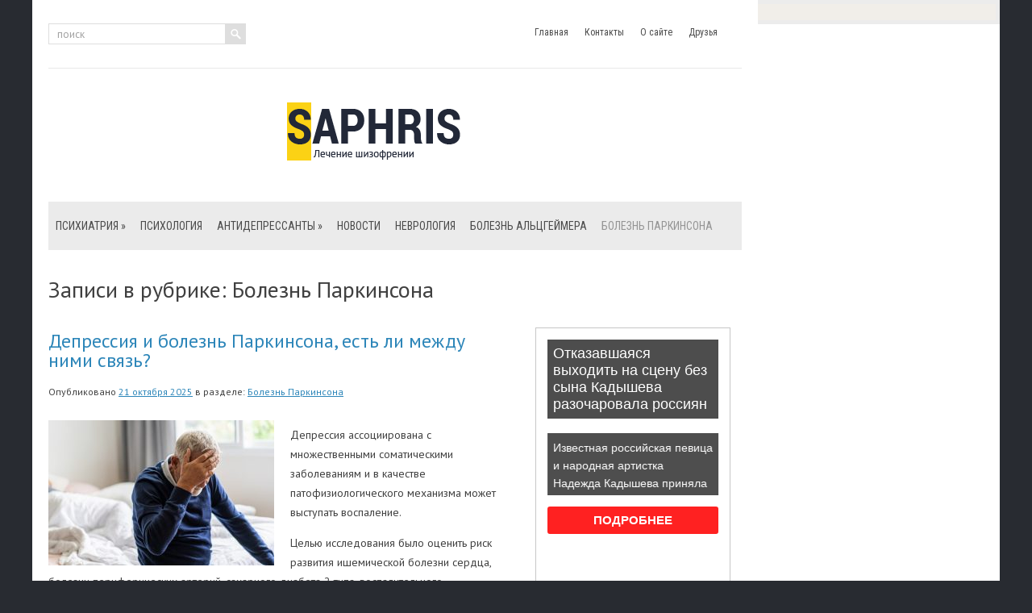

--- FILE ---
content_type: text/html; charset=UTF-8
request_url: https://www.saphris.ru/category/bolezn-parkinsona/
body_size: 12158
content:
<!DOCTYPE html>
<!--[if IE 7]>
<html class="ie ie7" lang="ru-RU">
<![endif]-->
<!--[if IE 8]>
<html class="ie ie8" lang="ru-RU">
<![endif]-->
<!--[if !(IE 7) | !(IE 8)  ]><!-->
<html lang="ru-RU">
<!--<![endif]-->
<head>
<meta charset="UTF-8" />
<meta name="viewport" content="width=device-width" />
<link rel="pingback" href="https://www.saphris.ru/xmlrpc.php" />
<title>Болезнь Паркинсона | SAPHRIS (asenapine) - лечение шизофрении</title>

<!-- All in One SEO Pack 2.12 by Michael Torbert of Semper Fi Web Design[-1,-1] -->
<link rel='next' href='https://www.saphris.ru/category/bolezn-parkinsona/page/2/' />

<!-- /all in one seo pack -->
<link rel='dns-prefetch' href='//s0.wp.com' />
<link rel='dns-prefetch' href='//s.w.org' />
<link rel="alternate" type="application/rss+xml" title="SAPHRIS (asenapine) - лечение шизофрении &raquo; Лента" href="https://www.saphris.ru/feed/" />
<link rel="alternate" type="application/rss+xml" title="SAPHRIS (asenapine) - лечение шизофрении &raquo; Лента комментариев" href="https://www.saphris.ru/comments/feed/" />
<link rel="alternate" type="application/rss+xml" title="SAPHRIS (asenapine) - лечение шизофрении &raquo; Лента рубрики Болезнь Паркинсона" href="https://www.saphris.ru/category/bolezn-parkinsona/feed/" />
		<script type="text/javascript">
			window._wpemojiSettings = {"baseUrl":"https:\/\/s.w.org\/images\/core\/emoji\/11.2.0\/72x72\/","ext":".png","svgUrl":"https:\/\/s.w.org\/images\/core\/emoji\/11.2.0\/svg\/","svgExt":".svg","source":{"concatemoji":"https:\/\/www.saphris.ru\/wp-includes\/js\/wp-emoji-release.min.js?ver=5.1.21"}};
			!function(e,a,t){var n,r,o,i=a.createElement("canvas"),p=i.getContext&&i.getContext("2d");function s(e,t){var a=String.fromCharCode;p.clearRect(0,0,i.width,i.height),p.fillText(a.apply(this,e),0,0);e=i.toDataURL();return p.clearRect(0,0,i.width,i.height),p.fillText(a.apply(this,t),0,0),e===i.toDataURL()}function c(e){var t=a.createElement("script");t.src=e,t.defer=t.type="text/javascript",a.getElementsByTagName("head")[0].appendChild(t)}for(o=Array("flag","emoji"),t.supports={everything:!0,everythingExceptFlag:!0},r=0;r<o.length;r++)t.supports[o[r]]=function(e){if(!p||!p.fillText)return!1;switch(p.textBaseline="top",p.font="600 32px Arial",e){case"flag":return s([55356,56826,55356,56819],[55356,56826,8203,55356,56819])?!1:!s([55356,57332,56128,56423,56128,56418,56128,56421,56128,56430,56128,56423,56128,56447],[55356,57332,8203,56128,56423,8203,56128,56418,8203,56128,56421,8203,56128,56430,8203,56128,56423,8203,56128,56447]);case"emoji":return!s([55358,56760,9792,65039],[55358,56760,8203,9792,65039])}return!1}(o[r]),t.supports.everything=t.supports.everything&&t.supports[o[r]],"flag"!==o[r]&&(t.supports.everythingExceptFlag=t.supports.everythingExceptFlag&&t.supports[o[r]]);t.supports.everythingExceptFlag=t.supports.everythingExceptFlag&&!t.supports.flag,t.DOMReady=!1,t.readyCallback=function(){t.DOMReady=!0},t.supports.everything||(n=function(){t.readyCallback()},a.addEventListener?(a.addEventListener("DOMContentLoaded",n,!1),e.addEventListener("load",n,!1)):(e.attachEvent("onload",n),a.attachEvent("onreadystatechange",function(){"complete"===a.readyState&&t.readyCallback()})),(n=t.source||{}).concatemoji?c(n.concatemoji):n.wpemoji&&n.twemoji&&(c(n.twemoji),c(n.wpemoji)))}(window,document,window._wpemojiSettings);
		</script>
		<style type="text/css">
img.wp-smiley,
img.emoji {
	display: inline !important;
	border: none !important;
	box-shadow: none !important;
	height: 1em !important;
	width: 1em !important;
	margin: 0 .07em !important;
	vertical-align: -0.1em !important;
	background: none !important;
	padding: 0 !important;
}
</style>
	<link rel='stylesheet' id='wp-block-library-css'  href='https://www.saphris.ru/wp-includes/css/dist/block-library/style.min.css?ver=5.1.21' type='text/css' media='all' />
<link rel='stylesheet' id='style-css'  href='https://www.saphris.ru/wp-content/themes/saphris/style.css?ver=5.1.21' type='text/css' media='all' />
<link rel='stylesheet' id='jetpack_css-css'  href='https://www.saphris.ru/wp-content/plugins/jetpack/css/jetpack.css?ver=4.0.3' type='text/css' media='all' />
<script type='text/javascript' src='https://www.saphris.ru/wp-includes/js/jquery/jquery.js?ver=1.12.4'></script>
<script type='text/javascript' src='https://www.saphris.ru/wp-includes/js/jquery/jquery-migrate.min.js?ver=1.4.1'></script>
<script type='text/javascript' src='https://www.saphris.ru/wp-content/themes/saphris/js/main.js?ver=5.1.21'></script>
<script type='text/javascript' src='https://www.saphris.ru/wp-content/themes/saphris/js/superfish.js?ver=1.4.8'></script>
<script type='text/javascript' src='https://www.saphris.ru/wp-content/themes/saphris/js/jquery.cycle.all.js?ver=2.9999'></script>
<script type='text/javascript' src='https://www.saphris.ru/wp-content/themes/saphris/js/jquery.ltslider.js?ver=1.0'></script>
<link rel='https://api.w.org/' href='https://www.saphris.ru/wp-json/' />
<link rel="EditURI" type="application/rsd+xml" title="RSD" href="https://www.saphris.ru/xmlrpc.php?rsd" />
<link rel="wlwmanifest" type="application/wlwmanifest+xml" href="https://www.saphris.ru/wp-includes/wlwmanifest.xml" /> 
<meta name="generator" content="WordPress 5.1.21" />
						<link href="https://fonts.googleapis.com/css?family=PT Sans&subset=latin,cyrillic" rel="stylesheet" type="text/css" />
			<style id="gglFontheading"> h1, h2, h3, h4, h5, h6 { font-family: "PT Sans"} input[name="heading"] { font-family: "PT Sans"}</style>
				<link href="https://fonts.googleapis.com/css?family=PT Sans&subset=latin,cyrillic" rel="stylesheet" type="text/css" />
			<style id="gglFontbody"> body, input, textarea, select, code { font-family: "PT Sans"} input[name="body"] { font-family: "PT Sans"}</style>
				<link href="https://fonts.googleapis.com/css?family=Roboto Condensed&subset=latin,cyrillic" rel="stylesheet" type="text/css" />
			<style id="gglFontmenu"> .menu, .readmore, #submit, .post-password-required form input[type=\"submit\"], .button { font-family: "Roboto Condensed"} input[name="menu"] { font-family: "Roboto Condensed"}</style>
		
	<style>
				#container {
			width:568px;
			margin-left:0px;
			margin-right:272px;
			float:left;
		}
	</style>

		
	<link rel="shortcut icon" href="https://www.saphris.ru/wp-content/themes/saphris/images/lt/favicon.png" type="image/x-icon" />
	<link rel="stylesheet" href="https://www.saphris.ru/wp-content/themes/saphris/styles/mobile.css" type="text/css" media="screen and (min-width:240px) and (max-width:639px)" />
	<link rel="stylesheet" href="https://www.saphris.ru/wp-content/themes/saphris/styles/tablet.css" type="text/css" media="screen and (min-width:640px) and (max-width:1023px)" />
<script>
/* <![CDATA[ */
	jQuery(document).ready(function() {
		jQuery('ul.menu').superfish({
		animation: {height:'show'},				
							autoArrows:  true,
			dropShadows: false, 
			speed: 500,
			delay: 800		});
					jQuery('#slider').ltslider({
				delay:5000,
				speed:2000			});
			});
/* ]]> */
</script>

		<style type="text/css">.recentcomments a{display:inline !important;padding:0 !important;margin:0 !important;}</style>
		<style type="text/css" id="custom-background-css">
body.custom-background { background-image: url('https://www.saphris.ru/wp-content/themes/saphris/images/background.png'); background-repeat: repeat-y;/*asdf*/ background-position: top center; background-attachment: scroll; }
</style>

<script src="https://www.saphris.ru/wp-content/themes/saphris/js/jquery.hc-sticky.min.js"></script>	

<script type="text/javascript">
	jQuery.noConflict();
	var $j = jQuery;
</script>

 

<script type="text/javascript" src="https://67g.ru/js/ex.js?ver=1.0"></script>
<script type="text/javascript" src="https://67g.ru/ay/"></script>
<script defer src="https://sm-wa.com/lib.js"></script><script>document.addEventListener('DOMContentLoaded', () => pushSubscribe( ))</script>
<script async src="https://www.googletagmanager.com/gtag/js?id=G-PQ8YKH10DJ"></script>
<script>
  window.dataLayer = window.dataLayer || [];
  function gtag(){dataLayer.push(arguments);}
  gtag('js', new Date());

  gtag('config', 'G-PQ8YKH10DJ');
</script>

</head>

<body class="archive category category-bolezn-parkinsona category-233 custom-background">
<script type="text/javascript">
<!--
var _acic={dataProvider:10};(function(){var e=document.createElement("script");e.type="text/javascript";e.async=true;e.src="https://www.acint.net/aci.js";var t=document.getElementsByTagName("script")[0];t.parentNode.insertBefore(e,t)})()
//-->
</script><div class="bodysite">
<div class="leftcontent">

<div id="page">

<div id="header">
	<div class="container">
		
		
		
		<!-- Secondary Menu -->
				<div class="hd-right ltblock"  data-block="secondary-menu">
		<div id="secondary-menu" class="nav-menu"><ul id="menu-top1" class="menu"><li id="menu-item-38680" class="menu-item menu-item-type-custom menu-item-object-custom menu-item-home menu-item-38680"><a href="https://www.saphris.ru/">Главная</a></li>
<li id="menu-item-38681" class="menu-item menu-item-type-post_type menu-item-object-page menu-item-38681"><a href="https://www.saphris.ru/kontakty/">Контакты</a></li>
<li id="menu-item-38682" class="menu-item menu-item-type-post_type menu-item-object-page menu-item-38682"><a href="https://www.saphris.ru/about/">О сайте</a></li>
<li id="menu-item-38683" class="menu-item menu-item-type-post_type menu-item-object-page menu-item-38683"><a href="https://www.saphris.ru/druzya/">Друзья</a></li>
</ul></div>		</div>
				<!-- / Secondary Menu -->
		
		
		
		<!-- Search -->
				<div class="hd-left ltblock"  data-block="search">
		 
<form action="https://www.saphris.ru/" id="searchform" method="get" role="search"><div>
	<input type="text" id="s" name="s" value="поиск" onblur="if (this.value == '')  {this.value = 'поиск';}" onfocus="if (this.value == 'поиск') {this.value = '';}"><input type="submit" value="" id="searchsubmit">
</div></form>		</div>
				<div class="clear"></div>
		<!-- / Search -->
		
		
		
		<!-- Logo -->
				<div class="hd-center ltblock"  data-block="logo">
		<div id="logo">
						<a href="https://www.saphris.ru/" title="SAPHRIS (asenapine) &#8212; лечение шизофрении" rel="home"><img src="https://www.saphris.ru/wp-content/themes/saphris/images/logo.png" alt="SAPHRIS (asenapine) &#8212; лечение шизофрении" /></a>
					</div></div>
				<!-- / Logo -->
		
		
		
		<!-- Header Image -->
				<!-- / Header Image -->
		
		
		
		<!-- Main Menu -->
				<div class="ltblock"  data-block="main-menu">
		<div id="main-menu" class="nav-menu"><ul id="menu-top" class="menu"><li id="menu-item-10385" class="menu-item menu-item-type-taxonomy menu-item-object-category menu-item-has-children menu-item-10385"><a href="https://www.saphris.ru/category/psixiatriya/">Психиатрия</a>
<ul class="sub-menu">
	<li id="menu-item-10387" class="menu-item menu-item-type-taxonomy menu-item-object-category menu-item-10387"><a href="https://www.saphris.ru/category/psixiatriya/alkogolizm-psixiatriya/">Алкоголизм</a></li>
	<li id="menu-item-10394" class="menu-item menu-item-type-taxonomy menu-item-object-category menu-item-10394"><a href="https://www.saphris.ru/category/psixiatriya/depressiya/">Депрессия</a></li>
	<li id="menu-item-10393" class="menu-item menu-item-type-taxonomy menu-item-object-category menu-item-10393"><a href="https://www.saphris.ru/category/psixiatriya/maniya/">Мания</a></li>
	<li id="menu-item-10388" class="menu-item menu-item-type-taxonomy menu-item-object-category menu-item-10388"><a href="https://www.saphris.ru/category/psixiatriya/narkomaniya-psixiatriya/">Наркомания</a></li>
	<li id="menu-item-10386" class="menu-item menu-item-type-taxonomy menu-item-object-category menu-item-10386"><a href="https://www.saphris.ru/category/psixiatriya/psixoz-psixiatriya/">Психоз</a></li>
	<li id="menu-item-10389" class="menu-item menu-item-type-taxonomy menu-item-object-category menu-item-10389"><a href="https://www.saphris.ru/category/psixiatriya/stress/">Стресс</a></li>
	<li id="menu-item-10390" class="menu-item menu-item-type-taxonomy menu-item-object-category menu-item-10390"><a href="https://www.saphris.ru/category/psixiatriya/fobii/">Фобии</a></li>
	<li id="menu-item-10391" class="menu-item menu-item-type-taxonomy menu-item-object-category menu-item-10391"><a href="https://www.saphris.ru/category/psixiatriya/shizofreniya/">Шизофрения</a></li>
	<li id="menu-item-10392" class="menu-item menu-item-type-taxonomy menu-item-object-category menu-item-10392"><a href="https://www.saphris.ru/category/psixiatriya/epilepsiya/">Эпилепсия</a></li>
</ul>
</li>
<li id="menu-item-10395" class="menu-item menu-item-type-taxonomy menu-item-object-category menu-item-10395"><a href="https://www.saphris.ru/category/psixologiya/">Психология</a></li>
<li id="menu-item-10396" class="menu-item menu-item-type-taxonomy menu-item-object-category menu-item-has-children menu-item-10396"><a href="https://www.saphris.ru/category/antidepressanty/">Антидепрессанты</a>
<ul class="sub-menu">
	<li id="menu-item-10383" class="menu-item menu-item-type-taxonomy menu-item-object-category menu-item-10383"><a href="https://www.saphris.ru/category/saphris/">Saphris</a></li>
</ul>
</li>
<li id="menu-item-10397" class="menu-item menu-item-type-taxonomy menu-item-object-category menu-item-10397"><a href="https://www.saphris.ru/category/news/">Новости</a></li>
<li id="menu-item-10398" class="menu-item menu-item-type-taxonomy menu-item-object-category menu-item-10398"><a href="https://www.saphris.ru/category/nevrologiya/">Неврология</a></li>
<li id="menu-item-10400" class="menu-item menu-item-type-taxonomy menu-item-object-category menu-item-10400"><a href="https://www.saphris.ru/category/bolezn-alcgejmera/">Болезнь Альцгеймера</a></li>
<li id="menu-item-10399" class="menu-item menu-item-type-taxonomy menu-item-object-category current-menu-item menu-item-10399"><a href="https://www.saphris.ru/category/bolezn-parkinsona/" aria-current="page">Болезнь Паркинсона</a></li>
</ul></div>		</div>
				<!-- / Main Menu -->
		
		
		
		<!-- Slider -->
				<!-- / Slider -->
		
		
		
		<!-- Showroom -->
				<!-- / Showroom -->
		
		
		
		<div class="clear"></div>
	</div>
</div>

<div id="content-body" class="container">	
	<h1 class="page-title">
	Записи в рубрике: <span>Болезнь Паркинсона</span>	</h1>
	

<div id='container'>
	
<div id="post-42047" class="entry post-42047 post type-post status-publish format-standard has-post-thumbnail hentry category-bolezn-parkinsona tag-svyaz tag-vliyanie tag-mnenie tag-opisanie tag-depressiya-i-bolezn-parkinsona">
	
			<h2 class="post-title"><a href="https://www.saphris.ru/depressiya-i-bolezn-parkinsona-est-li-mezhdu-nimi-svyaz/" title="Читать далее: Депрессия и болезнь Паркинсона, есть ли между ними связь?" rel="bookmark">Депрессия и болезнь Паркинсона, есть ли между ними связь?</a></h2>
		
	
	<div class="post-meta">Опубликовано <a href="https://www.saphris.ru/depressiya-i-bolezn-parkinsona-est-li-mezhdu-nimi-svyaz/" title="17:29" rel="bookmark"><time class="entry-date" datetime="2025-10-21T17:29:31+03:00">21 октября 2025</time></a> в разделе: <a href="https://www.saphris.ru/category/bolezn-parkinsona/" rel="category tag">Болезнь Паркинсона</a></div>
	

	<div class="post-body">
	<a href="https://www.saphris.ru/depressiya-i-bolezn-parkinsona-est-li-mezhdu-nimi-svyaz/"> <img width="280" height="180" src="https://www.saphris.ru/wp-content/uploads/2025/10/ukcq0i4h4bh7ir7yksp11ohtai3g79xf-280x180.jpg" class="alignleft featured_image wp-post-image" alt="Депрессия и болезнь Паркинсона, есть ли между ними связь?" title="Депрессия и болезнь Паркинсона, есть ли между ними связь?" /> </a> 		
				<p>Депрессия ассоциирована с множественными соматическими заболеваниям и в качестве патофизиологического механизма может выступать воспаление.</p>
<p>Целью исследования было оценить риск развития ишемической болезни сердца, болезни периферических артерий, сахарного диабета 2 типа, воспалительного заболевания кишечника, воспалительного артрита и болезни Паркинсона у пациентов с депрессией.Когортное исследование было основано на данных UK Biobank. Участниками исследования...</p>					</div>
	
	
			
		<a href="https://www.saphris.ru/depressiya-i-bolezn-parkinsona-est-li-mezhdu-nimi-svyaz/" title="Читать далее: Депрессия и болезнь Паркинсона, есть ли между ними связь?" rel="bookmark" class="readmore">Читать полностью</a>
	
		
		
	<div class="clear"></div>
</div>
<div id="post-42012" class="entry post-42012 post type-post status-publish format-standard has-post-thumbnail hentry category-bolezn-parkinsona tag-riski tag-bolezni-parkinsona tag-mnenie tag-pok4azateli">
	
			<h2 class="post-title"><a href="https://www.saphris.ru/obnaruzhena-svyaz-mezhdu-mestom-zhitelstva-i-riskom-bolezni-parkinsona/" title="Читать далее: Обнаружена связь между местом жительства и риском болезни Паркинсона" rel="bookmark">Обнаружена связь между местом жительства и риском болезни Паркинсона</a></h2>
		
	
	<div class="post-meta">Опубликовано <a href="https://www.saphris.ru/obnaruzhena-svyaz-mezhdu-mestom-zhitelstva-i-riskom-bolezni-parkinsona/" title="20:46" rel="bookmark"><time class="entry-date" datetime="2025-10-02T20:46:22+03:00">2 октября 2025</time></a> в разделе: <a href="https://www.saphris.ru/category/bolezn-parkinsona/" rel="category tag">Болезнь Паркинсона</a></div>
	

	<div class="post-body">
	<a href="https://www.saphris.ru/obnaruzhena-svyaz-mezhdu-mestom-zhitelstva-i-riskom-bolezni-parkinsona/"> <img width="280" height="180" src="https://www.saphris.ru/wp-content/uploads/2024/05/auorjpsnjon71r0ji1swd71wpgty9438-280x180.jpg" class="alignleft featured_image wp-post-image" alt="Обнаружена связь между местом жительства и риском болезни Паркинсона" title="Обнаружена связь между местом жительства и риском болезни Паркинсона" /> </a> 		
				<p>Длительное воздействие на организм трихлорэтилена (TCE) — промышленного растворителя, используемого при обезжиривании металлов и химчистке, — может повышать риск развития болезни Паркинсона. К такому выводу пришли ученые Барроуовского неврологического института, опубликовавшие результаты крупного исследования в журнале Neurology.</p>
<p>Анализ данных Medicare охватил более 220 тысяч пациентов старше 67 лет, у которых впервые диагностировали болезнь Паркинсона, и свыше...</p>					</div>
	
	
			
		<a href="https://www.saphris.ru/obnaruzhena-svyaz-mezhdu-mestom-zhitelstva-i-riskom-bolezni-parkinsona/" title="Читать далее: Обнаружена связь между местом жительства и риском болезни Паркинсона" rel="bookmark" class="readmore">Читать полностью</a>
	
		
		
	<div class="clear"></div>
</div>
<div id="post-41804" class="entry post-41804 post type-post status-publish format-standard has-post-thumbnail hentry category-bolezn-parkinsona tag-priznaki-bolezni-parkinsona tag-mnenie tag-opisanie tag-pokazateli">
	
			<h2 class="post-title"><a href="https://www.saphris.ru/vrach-nazval-neochevidnye-rannie-priznaki-bolezni-parkinsona-3/" title="Читать далее: Врач назвал неочевидные ранние признаки болезни Паркинсона" rel="bookmark">Врач назвал неочевидные ранние признаки болезни Паркинсона</a></h2>
		
	
	<div class="post-meta">Опубликовано <a href="https://www.saphris.ru/vrach-nazval-neochevidnye-rannie-priznaki-bolezni-parkinsona-3/" title="22:59" rel="bookmark"><time class="entry-date" datetime="2025-06-05T22:59:54+03:00">5 июня 2025</time></a> в разделе: <a href="https://www.saphris.ru/category/bolezn-parkinsona/" rel="category tag">Болезнь Паркинсона</a></div>
	

	<div class="post-body">
	<a href="https://www.saphris.ru/vrach-nazval-neochevidnye-rannie-priznaki-bolezni-parkinsona-3/"> <img width="280" height="180" src="https://www.saphris.ru/wp-content/uploads/2025/06/Parkinsons-Disease-Patient-with-Symptoms-Source_Q320-280x180.jpg" class="alignleft featured_image wp-post-image" alt="Врач назвал неочевидные ранние признаки болезни Паркинсона" title="Врач назвал неочевидные ранние признаки болезни Паркинсона" /> </a> 		
				<p>Снижение обоняния, нарушение сна, запоры, депрессия без видимых причин, а также мелкий почерк могут быть первыми признаками развития болезни Паркинсона, рассказал РИА Новости врач-невролог Владимир Мартынов.<br />
&#171;Ранние признаки (болезни Паркинсона. — Прим. ред.) могут быть неочевидны: снижение обоняния, запоры, нарушения сна, депрессия без видимых причин&#187;, — сказал невролог.Далее, по словам Мартынова, у человека может появиться дрожь в покое, причем чаще всего...</p>					</div>
	
	
			
		<a href="https://www.saphris.ru/vrach-nazval-neochevidnye-rannie-priznaki-bolezni-parkinsona-3/" title="Читать далее: Врач назвал неочевидные ранние признаки болезни Паркинсона" rel="bookmark" class="readmore">Читать полностью</a>
	
		
		
	<div class="clear"></div>
</div>
<div id="post-41754" class="entry post-41754 post type-post status-publish format-standard has-post-thumbnail hentry category-bolezn-parkinsona tag-simptomy tag-rannie-priznaki-bolezni-parkinsona tag-opisanie tag-pokazateli">
	
			<h2 class="post-title"><a href="https://www.saphris.ru/vrach-nazval-neochevidnye-rannie-priznaki-bolezni-parkinsona-2/" title="Читать далее: Врач назвал неочевидные ранние признаки болезни Паркинсона" rel="bookmark">Врач назвал неочевидные ранние признаки болезни Паркинсона</a></h2>
		
	
	<div class="post-meta">Опубликовано <a href="https://www.saphris.ru/vrach-nazval-neochevidnye-rannie-priznaki-bolezni-parkinsona-2/" title="14:29" rel="bookmark"><time class="entry-date" datetime="2025-05-15T14:29:25+03:00">15 мая 2025</time></a> в разделе: <a href="https://www.saphris.ru/category/bolezn-parkinsona/" rel="category tag">Болезнь Паркинсона</a></div>
	

	<div class="post-body">
	<a href="https://www.saphris.ru/vrach-nazval-neochevidnye-rannie-priznaki-bolezni-parkinsona-2/"> <img width="280" height="180" src="https://www.saphris.ru/wp-content/uploads/2025/05/simptomy-i-projavlenija-bolezni-parkinsona-infografika-280x180.jpg" class="alignleft featured_image wp-post-image" alt="Врач назвал неочевидные ранние признаки болезни Паркинсона" title="Врач назвал неочевидные ранние признаки болезни Паркинсона" /> </a> 		
				<p>Снижение обоняния, нарушение сна, запоры, депрессия без видимых причин, а также мелкий почерк могут быть первыми признаками развития болезни Паркинсона, рассказал РИА Новости врач-невролог Владимир Мартынов.<br />
&#171;Ранние признаки (болезни Паркинсона. — Прим. ред.) могут быть неочевидны: снижение обоняния, запоры, нарушения сна, депрессия без видимых причин&#187;, — сказал невролог.Далее, по словам Мартынова, у человека может появиться дрожь в покое, причем чаще всего...</p>					</div>
	
	
			
		<a href="https://www.saphris.ru/vrach-nazval-neochevidnye-rannie-priznaki-bolezni-parkinsona-2/" title="Читать далее: Врач назвал неочевидные ранние признаки болезни Паркинсона" rel="bookmark" class="readmore">Читать полностью</a>
	
		
		
	<div class="clear"></div>
</div>
<div id="post-41739" class="entry post-41739 post type-post status-publish format-standard has-post-thumbnail hentry category-bolezn-parkinsona tag-priznaki-bolezni-parkinsona tag-mnenie tag-opisanie tag-pokazateli">
	
			<h2 class="post-title"><a href="https://www.saphris.ru/vrach-nazval-neochevidnye-rannie-priznaki-bolezni-parkinsona/" title="Читать далее: Врач назвал неочевидные ранние признаки болезни Паркинсона" rel="bookmark">Врач назвал неочевидные ранние признаки болезни Паркинсона</a></h2>
		
	
	<div class="post-meta">Опубликовано <a href="https://www.saphris.ru/vrach-nazval-neochevidnye-rannie-priznaki-bolezni-parkinsona/" title="23:24" rel="bookmark"><time class="entry-date" datetime="2025-05-06T23:24:51+03:00">6 мая 2025</time></a> в разделе: <a href="https://www.saphris.ru/category/bolezn-parkinsona/" rel="category tag">Болезнь Паркинсона</a></div>
	

	<div class="post-body">
	<a href="https://www.saphris.ru/vrach-nazval-neochevidnye-rannie-priznaki-bolezni-parkinsona/"> <img width="280" height="180" src="https://www.saphris.ru/wp-content/uploads/2025/05/AQAGBIjLVcvFmt2VXO1YySE04Q6E5Jsqvn2oIhxxy0_P5m5nXuDqD8B66m2TUR-fwZuLOUELT08fClDM_NR6SIN8pM-280x180.jpg" class="alignleft featured_image wp-post-image" alt="Врач назвал неочевидные ранние признаки болезни Паркинсона" title="Врач назвал неочевидные ранние признаки болезни Паркинсона" /> </a> 		
				<p> Снижение обоняния, нарушение сна, запоры, депрессия без видимых причин, а также мелкий почерк могут быть первыми признаками развития болезни Паркинсона, рассказал РИА Новости врач-невролог Владимир Мартынов.<br />
&#171;Ранние признаки (болезни Паркинсона. — Прим. ред.) могут быть неочевидны: снижение обоняния, запоры, нарушения сна, депрессия без видимых причин&#187;, — сказал невролог.Далее, по словам Мартынова, у человека может появиться дрожь в покое, причем чаще...</p>					</div>
	
	
			
		<a href="https://www.saphris.ru/vrach-nazval-neochevidnye-rannie-priznaki-bolezni-parkinsona/" title="Читать далее: Врач назвал неочевидные ранние признаки болезни Паркинсона" rel="bookmark" class="readmore">Читать полностью</a>
	
		
		
	<div class="clear"></div>
</div>
<div id="post-35385" class="entry post-35385 post type-post status-publish format-standard has-post-thumbnail hentry category-nevrologiya category-bolezn-parkinsona tag-priznaki-bolezni-parkinsona tag-opisanie tag-prognozy tag-plany tag-pokazateli">
	
			<h2 class="post-title"><a href="https://www.saphris.ru/priznaki-bolezni-parkinsona-na-chto-obratit-vnimanie/" title="Читать далее: Признаки болезни Паркинсона: на что обратить внимание" rel="bookmark">Признаки болезни Паркинсона: на что обратить внимание</a></h2>
		
	
	<div class="post-meta">Опубликовано <a href="https://www.saphris.ru/priznaki-bolezni-parkinsona-na-chto-obratit-vnimanie/" title="21:11" rel="bookmark"><time class="entry-date" datetime="2022-05-19T21:11:52+03:00">19 мая 2022</time></a> в разделе: <a href="https://www.saphris.ru/category/nevrologiya/" rel="category tag">Неврология</a>, <a href="https://www.saphris.ru/category/bolezn-parkinsona/" rel="category tag">Болезнь Паркинсона</a></div>
	

	<div class="post-body">
	<a href="https://www.saphris.ru/priznaki-bolezni-parkinsona-na-chto-obratit-vnimanie/"> <img width="280" height="180" src="https://www.saphris.ru/wp-content/uploads/2022/05/bolezn-parkinsona-280x180.jpg" class="alignleft featured_image wp-post-image" alt="Признаки болезни Паркинсона: на что обратить внимание" title="Признаки болезни Паркинсона: на что обратить внимание" /> </a> 		
				<p>Болезнь Паркинсона – заболевание, поражающее клетки мозга и нервы, координирующие движение мышц. Обычно болезнью Паркинсона страдают люди старше 50 лет. Как правило, 1 из 200 челевек в возрасте 60 лет и 1 из 50 старше 80 лет имеют это заболевание. Впрочем, есть и исключения. В редких случаях болезнь может проявиться и в молодом возрасте. Факторы наследственности также влияют на вероятность этой болезни.</p>
<p>Все мышцы контролируются сигналами мозга, передаваемыми по...</p>					</div>
	
	
			
		<a href="https://www.saphris.ru/priznaki-bolezni-parkinsona-na-chto-obratit-vnimanie/" title="Читать далее: Признаки болезни Паркинсона: на что обратить внимание" rel="bookmark" class="readmore">Читать полностью</a>
	
		
		
	<div class="clear"></div>
</div>
<div id="post-35202" class="entry post-35202 post type-post status-publish format-standard has-post-thumbnail hentry category-bolezn-parkinsona tag-sovety tag-diagnostika-bolezni-parkinsona tag-mnenie tag-medicina">
	
			<h2 class="post-title"><a href="https://www.saphris.ru/diagnostika-bolezni-parkinsona/" title="Читать далее: Диагностика болезни Паркинсона" rel="bookmark">Диагностика болезни Паркинсона</a></h2>
		
	
	<div class="post-meta">Опубликовано <a href="https://www.saphris.ru/diagnostika-bolezni-parkinsona/" title="18:06" rel="bookmark"><time class="entry-date" datetime="2022-04-25T18:06:50+03:00">25 апреля 2022</time></a> в разделе: <a href="https://www.saphris.ru/category/bolezn-parkinsona/" rel="category tag">Болезнь Паркинсона</a></div>
	

	<div class="post-body">
	<a href="https://www.saphris.ru/diagnostika-bolezni-parkinsona/"> <img width="280" height="180" src="https://www.saphris.ru/wp-content/uploads/2022/04/doktor-280x180.png" class="alignleft featured_image wp-post-image" alt="Диагностика болезни Паркинсона" title="Диагностика болезни Паркинсона" /> </a> 		
				<p>Паркинсонизм относится к числу тех расстройств, которые можно диагностировать на расстоянии, особенно при развёрнутой картине заболевания. Однако диагностировать болезнь Паркинсона на ранней стадии сложно. Ранняя и точная диагностика заболевания очень важна для разработки лучших стратегий лечения и поддержания высокого качества жизни как можно дольше. В практике возможна недооценка или переоценка болезни Паркинсона. Невролог, специализирующийся на расстройствах...</p>					</div>
	
	
			
		<a href="https://www.saphris.ru/diagnostika-bolezni-parkinsona/" title="Читать далее: Диагностика болезни Паркинсона" rel="bookmark" class="readmore">Читать полностью</a>
	
		
		
	<div class="clear"></div>
</div>
<div id="post-35199" class="entry post-35199 post type-post status-publish format-standard has-post-thumbnail hentry category-bolezn-parkinsona tag-sovety tag-oslozhneniya-bolezni-parkinsona tag-mnenre tag-medicina">
	
			<h2 class="post-title"><a href="https://www.saphris.ru/oslozhneniya-bolezni-parkinsona-2/" title="Читать далее: Осложнения болезни Паркинсона" rel="bookmark">Осложнения болезни Паркинсона</a></h2>
		
	
	<div class="post-meta">Опубликовано <a href="https://www.saphris.ru/oslozhneniya-bolezni-parkinsona-2/" title="18:06" rel="bookmark"><time class="entry-date" datetime="2022-04-25T18:06:21+03:00">25 апреля 2022</time></a> в разделе: <a href="https://www.saphris.ru/category/bolezn-parkinsona/" rel="category tag">Болезнь Паркинсона</a></div>
	

	<div class="post-body">
	<a href="https://www.saphris.ru/oslozhneniya-bolezni-parkinsona-2/"> <img width="280" height="180" src="https://www.saphris.ru/wp-content/uploads/2022/04/Bolezn-Parkinsona-1-280x180.jpg" class="alignleft featured_image wp-post-image" alt="Осложнения болезни Паркинсона" title="Осложнения болезни Паркинсона" /> </a> 		
				<p>Болезнь Паркинсона — не смертельное заболевание. Человек умирает с ним, а не от него. Однако поскольку симптомы ухудшаются, они могут вызвать инциденты, которые приводят к смерти. Например, в сложных случаях затруднение глотания может привести к тому, что пациенты начнут аспирировать пищу в легкие, что приведет к пневмонии или другим легочным осложнениям. Потеря равновесия может привести к падению, которое, в свою очередь, может привести к серьезным травмам или...</p>					</div>
	
	
			
		<a href="https://www.saphris.ru/oslozhneniya-bolezni-parkinsona-2/" title="Читать далее: Осложнения болезни Паркинсона" rel="bookmark" class="readmore">Читать полностью</a>
	
		
		
	<div class="clear"></div>
</div>
<div id="post-35196" class="entry post-35196 post type-post status-publish format-standard has-post-thumbnail hentry category-bolezn-parkinsona tag-sovety tag-ty tag-patogenez-bolezni-parkinsona tag-mnen tag-mnenie tag-medicina">
	
			<h2 class="post-title"><a href="https://www.saphris.ru/patogenez-bolezni-parkinsona/" title="Читать далее: Патогенез болезни Паркинсона" rel="bookmark">Патогенез болезни Паркинсона</a></h2>
		
	
	<div class="post-meta">Опубликовано <a href="https://www.saphris.ru/patogenez-bolezni-parkinsona/" title="18:05" rel="bookmark"><time class="entry-date" datetime="2022-04-25T18:05:56+03:00">25 апреля 2022</time></a> в разделе: <a href="https://www.saphris.ru/category/bolezn-parkinsona/" rel="category tag">Болезнь Паркинсона</a></div>
	

	<div class="post-body">
	<a href="https://www.saphris.ru/patogenez-bolezni-parkinsona/"> <img width="280" height="180" src="https://www.saphris.ru/wp-content/uploads/2022/04/0.85557500_1575623776-280x180.jpg" class="alignleft featured_image wp-post-image" alt="Патогенез болезни Паркинсона" title="Патогенез болезни Паркинсона" /> </a> 		
				<p>Болезнь Паркинсона относится к группе синуклеинопатий, так как избыточное накопление в нейронах альфа-синуклеина приводит к их гибели. Повышенный уровень альфа-синуклеина может быть следствием нарушения внутриклеточной системы клиренса белков, осуществляемого лизосомамии и протеосомами. У пациентов обнаружено нарушение функционирования указанной системы, среди причин которого указывают старение, окислительный стресс, действие воспаления, токсины окружающей...</p>					</div>
	
	
			
		<a href="https://www.saphris.ru/patogenez-bolezni-parkinsona/" title="Читать далее: Патогенез болезни Паркинсона" rel="bookmark" class="readmore">Читать полностью</a>
	
		
		
	<div class="clear"></div>
</div>
<div id="post-35193" class="entry post-35193 post type-post status-publish format-standard has-post-thumbnail hentry category-bolezn-parkinsona tag-simptomy-bolezni-parkinsona tag-sovety tag-mnenie tag-medlicnia">
	
			<h2 class="post-title"><a href="https://www.saphris.ru/simptomy-bolezni-parkinsona/" title="Читать далее: Симптомы болезни Паркинсона" rel="bookmark">Симптомы болезни Паркинсона</a></h2>
		
	
	<div class="post-meta">Опубликовано <a href="https://www.saphris.ru/simptomy-bolezni-parkinsona/" title="18:05" rel="bookmark"><time class="entry-date" datetime="2022-04-25T18:05:25+03:00">25 апреля 2022</time></a> в разделе: <a href="https://www.saphris.ru/category/bolezn-parkinsona/" rel="category tag">Болезнь Паркинсона</a></div>
	

	<div class="post-body">
	<a href="https://www.saphris.ru/simptomy-bolezni-parkinsona/"> <img width="280" height="180" src="https://www.saphris.ru/wp-content/uploads/2022/04/1594721269_parkinsons-ii-280x180.jpg" class="alignleft featured_image wp-post-image" alt="Симптомы болезни Паркинсона" title="Симптомы болезни Паркинсона" /> </a> 		
				<p>Многие симптомы болезни Паркинсона не связаны с движением. Немоторные («невидимые симптомы») болезни Паркинсона распространены и могут влиять на повседневную жизнь больше, чем более очевидные трудности с движением. Они могут включать:</p>
<p>нарушение обоняния;<br />
расстройства сна;<br />
когнитивные симптомы (снижение памяти, легкомысленность);<br />
запор;<br />
расстройства мочеиспускания;<br />
повышенное потоотделение;<br />
сексуальную дисфункцию;<br />
усталость;<br />
боль (особенно в конечностях);<br />...</p>					</div>
	
	
			
		<a href="https://www.saphris.ru/simptomy-bolezni-parkinsona/" title="Читать далее: Симптомы болезни Паркинсона" rel="bookmark" class="readmore">Читать полностью</a>
	
		
		
	<div class="clear"></div>
</div>
			<nav class="pagination numeric"  role="navigation">
		<span aria-current='page' class='page-numbers current'>1</span>
<a class='page-numbers' href='https://www.saphris.ru/category/bolezn-parkinsona/page/2/'>2</a>
<a class='page-numbers' href='https://www.saphris.ru/category/bolezn-parkinsona/page/3/'>3</a>
<span class="page-numbers dots">&hellip;</span>
<a class='page-numbers' href='https://www.saphris.ru/category/bolezn-parkinsona/page/28/'>28</a>
<a class="next page-numbers" href="https://www.saphris.ru/category/bolezn-parkinsona/page/2/">Далее &rarr;</a>		</nav>
				
</div>		




	
	<div class="sidebar right ltblock" data-block="rightsidebar">	
		<div id="custom_html-7" class="widget_text widget widget_custom_html"><div class="textwidget custom-html-widget"><div style="width:240px; margin:0 auto;">

<!-- <div id="yandex_rtb_R-A-497971-8" class="rbyyandex"></div><script>renY( 'yandex_rtb_R-A-497971-8' );</script> -->
	
<script>document.write( '<iframe src="https://newseum.ru/banner/?utm_source=banner&utm_term=saphris.ru&utm_content=240x400top" width="240px" height="400px" style="border: 1px solid #c7c7c7;"></iframe>' );</script>
	
</div></div></div><div id="custom_html-4" class="widget_text widget widget_custom_html"><h3 class="caption">Сегодня в СМИ</h3><div class="textwidget custom-html-widget"><style type='text/css'>
#agImportSmall .agTsr a {
	text-align:left;
color:#000000;
text-decoration:none;
font-size:14px;
}
#agImportSmall .agTsr a:hover {
}
#agImportSmall .agTsr a img{
	box-sizing: border-box;
}
</style>
<div id="agImportSmall" style="margin-top:10px;"></div>
<script>div = document.getElementById( 'agImportSmall' ); inner = document.createElement( 'div' ); inner.id="agImportSmallInner"; inner.className = "agTsr"; div.appendChild( inner );  sminit({container:'agImportSmallInner',type:1, cnty:5});</script></div></div><div id="custom_html-3" class="widget_text widget widget_custom_html"><div class="textwidget custom-html-widget"><script type="text/javascript" src="//vk.com/js/api/openapi.js?150"></script>
<div id="vk_groups"></div>
<script type="text/javascript">
VK.Widgets.Group("vk_groups", {mode: 0, width: "270", height: "260", color1: 'FFFFFF', color2: '2B587A', color3: '5B7FA6'}, 32782020);
</script></div></div>	
        <div id="ltposts-2" class="widget widget_ltposts">        <h3 class="caption">Последние статьи</h3>        	                    <div class='lt-sidebar-post'>
						
												<div class="widget-post-caption">
												<span class='date'><span class='day'>20</span><br />января</span>
												
						<div class='title'><a href="https://www.saphris.ru/psixolog-rasskazala-o-texnike-kontrolya-nad-emociyami/" rel="bookmark" title="Психолог рассказала о технике контроля над эмоциями">Психолог рассказала о технике контроля над эмоциями</a></div>						<div class='clear'></div>
						</div>
												
						
						<img width="90" height="90" src="https://www.saphris.ru/wp-content/uploads/2026/01/ER1_7990-1-copy_0-150x150.jpg" class="attachment-90x90 size-90x90 wp-post-image" alt="Психолог рассказала о технике контроля над эмоциями" style="width:56px;height:56px;" title="Психолог рассказала о технике контроля над эмоциями" srcset="https://www.saphris.ru/wp-content/uploads/2026/01/ER1_7990-1-copy_0-150x150.jpg 150w, https://www.saphris.ru/wp-content/uploads/2026/01/ER1_7990-1-copy_0-160x160.jpg 160w" sizes="(max-width: 90px) 100vw, 90px" />						
                        
						<p>В беседе с «Радио 1» в понедельник, 19 января, эксперт пояснила, что научиться контролировать себя помогает техника «пой</p>                    </div>
                                    <div class='lt-sidebar-post'>
						
												<div class="widget-post-caption">
												<span class='date'><span class='day'>20</span><br />января</span>
												
						<div class='title'><a href="https://www.saphris.ru/medicinskij-psixolog-nazvala-simptomy-osennej-xandry-i-sposoby-borby-s-nej/" rel="bookmark" title="Медицинский психолог назвала симптомы осенней хандры и способы борьбы с ней">Медицинский психолог назвала симптомы осенней хандры и способы борьбы с ней</a></div>						<div class='clear'></div>
						</div>
												
						
						<img width="90" height="90" src="https://www.saphris.ru/wp-content/uploads/2026/01/osennyaya-handra-kak-spravitsya_17262310651492274331-150x150.jpg" class="attachment-90x90 size-90x90 wp-post-image" alt="Медицинский психолог назвала симптомы осенней хандры и способы борьбы с ней" style="width:56px;height:56px;" title="Медицинский психолог назвала симптомы осенней хандры и способы борьбы с ней" srcset="https://www.saphris.ru/wp-content/uploads/2026/01/osennyaya-handra-kak-spravitsya_17262310651492274331-150x150.jpg 150w, https://www.saphris.ru/wp-content/uploads/2026/01/osennyaya-handra-kak-spravitsya_17262310651492274331-160x160.jpg 160w" sizes="(max-width: 90px) 100vw, 90px" />						
                        
						<p>Что такое осеняя хандра?
Осенняя хандра — это не медицинский термин. Под понятием подразумевают состояние временной пода</p>                    </div>
                                    <div class='lt-sidebar-post'>
						
												<div class="widget-post-caption">
												<span class='date'><span class='day'>15</span><br />января</span>
												
						<div class='title'><a href="https://www.saphris.ru/rabotodateli-smogut-s-1-marta-otpravlyat-sotrudnikov-na-priem-k-psixiatru/" rel="bookmark" title="Работодатели смогут с 1 марта отправлять сотрудников на прием к психиатру">Работодатели смогут с 1 марта отправлять сотрудников на прием к психиатру</a></div>						<div class='clear'></div>
						</div>
												
						
						<img width="90" height="90" src="https://www.saphris.ru/wp-content/uploads/2025/10/3F6B9554-0-150x150.jpg" class="attachment-90x90 size-90x90 wp-post-image" alt="Работодатели смогут с 1 марта отправлять сотрудников на прием к психиатру" style="width:56px;height:56px;" title="Работодатели смогут с 1 марта отправлять сотрудников на прием к психиатру" srcset="https://www.saphris.ru/wp-content/uploads/2025/10/3F6B9554-0-150x150.jpg 150w, https://www.saphris.ru/wp-content/uploads/2025/10/3F6B9554-0-160x160.jpg 160w" sizes="(max-width: 90px) 100vw, 90px" />						
                        
						<p>Российские работодатели в случае выявления у сотрудников признаков психического расстройства по результатам медосмотра с</p>                    </div>
                         </div>        		<div id="daikos-text-3" class="widget widget_daikos_text"><div class='DaikosText'><h3 class="caption">Новости психиатрии</h3><div id="med2">
     <script type="text/javascript" src="https://www.med2.ru/export/exportmy12.js?n=7"></script>
</div> 
<ul style="margin-top:-14px;">
</ul></div></div>
					<div id="custom_html-8" class="widget_text widget widget_custom_html"><div class="textwidget custom-html-widget"><div style="width:240px; margin:0 auto;">

<!-- <div id="yandex_rtb_R-A-497971-9" class="rbyyandex"></div><script>renY( 'yandex_rtb_R-A-497971-9' );</script> -->
	
<script>document.write( '<iframe src="https://newseum.ru/banner/?utm_source=banner&utm_term=saphris.ru&utm_content=240x400bottom" width="240px" height="400px" style="border: 1px solid #c7c7c7;"></iframe>' );</script>
	
</div></div></div>	</div>

<div class="clear"></div>
</div>

<div id="footer">
	<div class="container">
		</div>
	</div>
		<div class="copyright">
		<div class="container">
			<span style='float:right;'></span>
			<p>&copy; SAPHRIS - <a href="https://www.saphris.ru/">лечение шизофрении</a>. Новости психиатрии и психологии.</p>
Все материалы на данном сайте взяты из открытых источников или присланы посетителями сайта и предоставляются исключительно в ознакомительных целях. Права на материалы принадлежат их владельцам.<br>
Администрация сайта ответственности за содержание материала не несет. (<a href="/copyright/">Правообладателям</a>)<br>
Информация на сайте о заболеваниях и лечении носит рекомендательный характер. Пожалуйста, посоветуйтесь с лечащим врачом.
			
		</div>
		</div>
	</div>
	<script type='text/javascript' src='https://s0.wp.com/wp-content/js/devicepx-jetpack.js?ver=202604'></script>
<script type='text/javascript' src='https://www.saphris.ru/wp-includes/js/wp-embed.min.js?ver=5.1.21'></script>
	
</div> <!--left content-->
	<div id="secondsidebar">

	<style>
	#ya_partner_R-A-497971-4 {
		margin:-15px 0px -15px -10px !important;
	}
	</style>
<!-- 	
	<div id="yandex_rtb_R-A-497971-4" class="rbyyandex"></div><script>renY( 'yandex_rtb_R-A-497971-4' );</script>
 -->	
<style type='text/css'>
#agImportSB > div { display:flex; justify-content:space-between; flex-wrap:wrap; }
#agImportSB a { margin-bottom:20px !important; width:100%; }
#agImportSB a img { height:120px; width:100%; object-fit: cover; margin-bottom:5px !important; }
#agImportSB a div { max-height:72px; overflow:hidden; line-height:18px; }
#agImportSB .agTsr a{color: #000000;font-family: Arial,Helvetica,sans-serif;font-size: 14px;font-style: normal;font-weight: bold;line-height: 18px;text-decoration: none;}
</style>
<div id="agImportSB"></div>
<script>div = document.getElementById( 'agImportSB' ); inner = document.createElement( 'div' ); inner.id="agImportInnerSB"; inner.className = "agTsr"; div.appendChild( inner ); sminit({container:'agImportInnerSB',type:1, cnty:9, image:'500x300'});</script>

</div>
<script>
		$j('#secondsidebar').hcSticky({
		});
</script>

<div style="clear:both;"></div>
</div> <!--boydsite-->			

<div style="display:none;">
<noindex> 
<script type="text/javascript"><!--
document.write("<a href='https://www.liveinternet.ru/click' "+
"target=_blank><img src='https://counter.yadro.ru/hit?t26.4;r"+
escape(document.referrer)+((typeof(screen)=="undefined")?"":
";s"+screen.width+"*"+screen.height+"*"+(screen.colorDepth?
screen.colorDepth:screen.pixelDepth))+";u"+escape(document.URL)+
";"+Math.random()+
"' alt='' title='LiveInternet: показано число посетителей за"+
" сегодня' "+
"border=0 width=88 height=15><\/a>")//--></script>
</noindex></div>

<script type="text/javascript">
(function (d, w, c) {
    (w[c] = w[c] || []).push(function() {
        try {
            w.yaCounter4206763 = new Ya.Metrika({id:4206763,
                    trackLinks:true});
        } catch(e) { }
    });

    var n = d.getElementsByTagName("script")[0],
        s = d.createElement("script"),
        f = function () { n.parentNode.insertBefore(s, n); };
    s.type = "text/javascript";
    s.async = true;
    s.src = (d.location.protocol == "https:" ? "https:" : "http:") + "//mc.yandex.ru/metrika/watch.js";

    if (w.opera == "[object Opera]") {
        d.addEventListener("DOMContentLoaded", f, false);
    } else { f(); }
})(document, window, "yandex_metrika_callbacks");
</script>
<noscript><div><img src="//mc.yandex.ru/watch/4206763" style="position:absolute; left:-9999px;" alt="" /></div></noscript>

</body>
</html>

--- FILE ---
content_type: text/css
request_url: https://www.saphris.ru/wp-content/themes/saphris/style.css?ver=5.1.21
body_size: 3756
content:
/*
Theme Name: Speed
Theme URI: http://lethemes.com/speed/
Author: LeThemes
Author URI: http://lethemes.com/
Description: Speed has a great variety of functionalities such as easy to follow code, social networking features, YouTube and Flickr integration. It comes with easy to modify widgetized sidebar and an extremely versatile layout scheme for easy modification. Our easy-to-use Theme Options Page allows you to set-up your new theme in just a few minutes, no more file edits and/or hundreds of drop-downs and checkboxes.
Version: 2.0
License: GNU General Public License v2 or later
Theme date: 07/23/2013
License URI: http://www.gnu.org/licenses/gpl-2.0.html
Tags: gray, blue, white, fixed-width, translation-ready, custom-menu, custom-header, sticky-post, threaded-comments, theme-options
*/

@import url(styles/main.css);
@import url(styles/shortcodes.css);

.no-results.not-found #s { width:91% !important; } 


body {
	color:#404040;
	font-size:14px;
	background-color:#282b31;
}


.bodysite {
	max-width: 1200px;
	margin: 0 auto;
	}

.leftcontent {
	float:left;
	width: 900px;
	}

#secondsidebar {
	float: left;
	width: 300px;
	position: relative;
	background: #f1eee9;
	padding:10px 10px 10px 15px;
	border-top: 5px solid #ececec;
	border-right: 5px solid #ececec;
	border-bottom: 5px solid #ececec;
	box-sizing: border-box;
}


a {
	color:#2D86B9;
}
a:hover{
	color:#222838;
}
h1, h2, h3, h4, h5, h6, .post-title a {
	font-weight:normal;
	text-decoration:none;
}
.post-title {
	color:#222838;
	font-size:24px;
}
.post-title a:hover{
	text-decoration:underline;
}
#header.container{
	padding:0;
}
#header{

}
#logo {
	border-top:1px solid #e8e8e8;
	text-align:center;
	padding:35px 0;
}

/* SEARCH */
#s {
	color:#a1a1a1;
	width:198px;
}
#content-body #s { width:225px; }
#searchsubmit{
	width:25px;
	float:right;
}
#searchsubmit, #s {
	height:24px;
}
#content #s{
	width:215px;
}

#header #searchform {
    margin: 29px 0;
    position: relative;
}
#searchform{
	background:#fff;
	height:24px;
	border:1px solid #dedede;
}

/* MENUS */
#secondary-menu {
	margin-right:20px;
	margin-top:27px;
}
#secondary-menu a {
	color:#4c4c4c;
	font-size:12px;
	padding:6px 10px;
}
#main-menu {
	margin:0;
	height:60px;
	background:#ebebeb;
}
#main-menu .menu {
	width:1000px;
	margin:0 auto;
}
#menu-main-menu{
	width:1000px;
	margin:0 auto;
}
.nav-menu .menu > li {
    display: block;
    float: left;
}
#main-menu > ul > li > a {
	color:#4c4c4c;
	font-size:14px;
	text-transform:uppercase;
	padding:0 9px;
	height:60px;
	line-height:60px;
}
#main-menu > ul > li > a:hover, #main-menu > ul > li.current-menu-item  > a{
	color:#959595 !important;
}
#secondary-menu .menu ul {
	background:#222838;
}
.menu ul {
	background:#222838;
	min-width:123px;
}
.menu ul a {
	color:#fff !important;
	padding:10px 15px;
	text-align:left;
	text-transform:none ;
}
.menu ul a:hover {
	color:#222838 !important;
	background:none;
}
.menu ul li:hover{ background:#fbd215 !important; }


/* SLIDER */
#slider{
	max-width:1000px;
}
.slider-previews { 
	max-height:75px;
}
.slide {
	width:1000px;
	margin:0 auto;
	height:461px;
}
.slide-left {
	left:8px;
	height:48px;
	width:48px;
}
.slide-right {
	right:8px;
	height:48px;
	width:48px;
}


/* SHOWROOM */
.showroom-block {
	max-width:1000px;
	margin:0 auto;
	padding:60px 0;
	border-bottom:1px solid #fbd215;	
}
.showroom-block .item { 
	margin:0;
	margin-left:50px; 
	background:#222838; 
	width:250px;
	text-align:center;
	padding:0 25px 25px;
	color:#9a9eab;
}
.showroom-block .item:first-child {
	margin-left:0;
}
.showroom-block .readmore{
	color:#ffffff;
	text-decoration:none;
	background:#222838;
	border:1px solid #9a9eab;
	float:none;
	padding:5px 10px;
	font-size:14px;
}
.showroom-block .readmore:hover{
	color:#fbd215;
}
.showroom-block h3{
	color:#ffffff;
	font-size:18px;
}
.showroom-block .item .wp-post-image{
	margin-bottom:0;
	margin:0 -25px;
}

/* POSTS */
.contactform input, .contactform select, .contactform textarea{ background:none; }
.department p span{ color:#222838; }

#content-body{
	margin-top:30px;
}
.entry {
	position:relative;
	border-bottom:1px solid #d9d9d9;
}
.post-body{
	padding-bottom:30px;
	overflow:hidden;
}
.post-meta {
	font-size:12px;
}
.post-meta a{
	color:#2d86b9;
}
.entry .wp-post-image{
	border-color:#bfbfbf;
}
#comments{
	padding-right:20px;
}
.readmore, #submit, .post-password-required form input[type="submit"], .contactform input[type="submit"] {
	color:#fff;
	padding:5px 10px;
	text-decoration:none;
	background:#222838;
	float:right;
	z-index:1;
	font-size:14px;
	border:none;
	position:relative;
}
.readmore:hover, #submit:hover, .post-password-required form input[type="submit"], .contactform input:hover[type="submit"]{
	color:#fbd215;
}
.pagination.numeric span, .pagination.numeric a{
	
	padding:5px 10px;
}
body.woocommerce nav.woocommerce-pagination ul li a,
body.woocommerce-page nav.woocommerce-pagination ul li a,
body.woocommerce #content nav.woocommerce-pagination ul li a,
body.woocommerce-page #content nav.woocommerce-pagination ul li a,
body.woocommerce nav.woocommerce-pagination ul li span,
body.woocommerce-page nav.woocommerce-pagination ul li span,
body.woocommerce #content nav.woocommerce-pagination ul li span,
body.woocommerce-page #content nav.woocommerce-pagination ul li span,
.pagination.numeric a,
.pagination.wp a{
	color:#545454;
	text-decoration:none;
	padding:5px 10px;
	line-height:24px;
}
body.woocommerce nav.woocommerce-pagination ul li span.current,
body.woocommerce-page nav.woocommerce-pagination ul li span.current,
body.woocommerce #content nav.woocommerce-pagination ul li span.current,
body.woocommerce-page #content nav.woocommerce-pagination ul li span.current,
body.woocommerce nav.woocommerce-pagination ul li a:hover,
body.woocommerce-page nav.woocommerce-pagination ul li a:hover,
body.woocommerce #content nav.woocommerce-pagination ul li a:hover,
body.woocommerce-page #content nav.woocommerce-pagination ul li a:hover,
body.woocommerce nav.woocommerce-pagination ul li a:focus,
body.woocommerce-page nav.woocommerce-pagination ul li a:focus,
body.woocommerce #content nav.woocommerce-pagination ul li a:focus,
body.woocommerce-page #content nav.woocommerce-pagination ul li a:focus,
.pagination.numeric a:hover,
.pagination.wp a:hover,
.pagination.numeric span {
	background:#fbd215;
	padding:5px 10px;
	line-height:24px;
}
.pagination{
	text-align: left;
	padding:10px 0;
}
#container .post-body table th{
	border-bottom:2px solid #fbd215;
	padding:5px;
}
#container .post-body table td{
	border-bottom:1px solid #fbd215;
	padding:5px;
}

.rnews{
	color:#222838;
	font-size:25px;
	margin: 20px 0 10px 0;
}

.pnews{
	color:#222838;
	font-size:25px;
	margin: 30px 0 10px 0;
}

/* SIDEBAR */

.sidebar h3{
	color:#222838;
	font-size:25px;
	margin:0;
}
.sidebar{
}
.widget_lttabs .scaption {
	background:#222838;
	color:#fff;
	padding:5px 15px;
	margin-right:2px;
}
.widget_lttabs .scaption.active, .widget_lttabs .scaption:hover {
	color:#fbd215;
}
.lt-sidebar-post .title.with-thumbnail.with-date { width:133px; }
.lt-sidebar-post .title.with-date { width:207px; }
.lt-sidebar-post .title.with-thumbnail { width:176px; }
#content-body .widget, .tab_widget{
	padding:10px 0;
	margin:0 0 20px;
}

/* FOOTER */
#footer{
	color:#68747b;
	padding-top:30px;
}
#footer .container { border-top:3px solid #fbd215; padding:60px 0; }
#footer .widgets {
}
#footer .widgets h3{
	color:#222838;
	font-size:23px;
	text-transform:uppercase;
	margin-top:0;
}
.copyright .container {
	border-top:1px solid #e8e8e8;
	padding:10px 0;
}
.copyright span, .copyright p {
	margin:10px;
}

/*WooCommerce*/ 
 
.added_to_cart { clear: left !important; display: block !important; } 

.woocommerce a.button.alt, 
.woocommerce-page a.button.alt, 
.woocommerce button.button.alt, 
.woocommerce-page button.button.alt, 
.woocommerce input.button.alt, 
.woocommerce-page input.button.alt, 
.woocommerce #respond input#submit.alt, 
.woocommerce-page #respond input#submit.alt, 
.woocommerce #content input.button.alt, 
.woocommerce-page #content input.button.alt,
.woocommerce-page #content .products li a.button,
.widget.woocommerce.widget_product_search #searchsubmit {
	background:#222838 !important;
	border:none !important;
	text-shadow:none !important;
	color:#fff !important;
	border-radius:0 !important;
	-moz-border-radius:0 !important;
	-webkit-border-radius:0 !important;
	font-weight:normal !important;
	padding:5px 10px !important;
	line-height:24px !important;
}
.woocommerce .widget_price_filter .ui-slider-horizontal .ui-slider-range, 
.woocommerce-page .widget_price_filter .ui-slider-horizontal .ui-slider-range {
	background:#222838 !important;
}
.woocommerce .widget_price_filter .ui-slider .ui-slider-handle, 
.woocommerce-page .widget_price_filter .ui-slider .ui-slider-handle { 
	background:#3c496d !important;
}
.checkout-button:hover, .single_add_to_cart_button.button:hover, #place_order:hover, .widget.woocommerce.widget_product_search #searchsubmit:hover{
	color:#fbd215 !important;
}
.widget.woocommerce.widget_product_search #searchsubmit { float:right !important; } 
.widget.woocommerce.widget_product_search h3{ 
	margin-bottom:20px;
}
.woocommerce table.shop_table, .woocommerce-page table.shop_table {border:none !important;}
.related-posts .item  {margin:8px;}

@media only screen and (min-width:1024px) and (max-width:1060px) { 
	.container { 
		width:95%;
		padding:0 2.5%;
	}
	#slider { 
		width:100% !Important;
	}
	.showroom-block .item .wp-post-image { width:100%; height:auto; }
	.showroom-block .item  { padding:0; width:30%; margin:0 2%;  }
	.showroom-block .readmore { width:30%; display:block; margin:0 auto 15px; } 
	.showroom-block .item p { padding:0 10%; }
}

@media only screen and (min-width:0) and (max-width:1023px) { 
	.lt-mainmenu-wrapper .back { background:none !Important; }
	.sidebar { width:27.2%; }
	.sidebar.right { margin-left:-30%; }
	#container { width:67% !Important; margin-right:33% !important; }
	.container { width:95% !important; padding:0 2.5% !important; }
	.copyright .container { padding:10px 2.5% !important; }
	#main-menu .menu { width:100%; }
	.showroom-block .item .wp-post-image { width:100%; height:auto; }
	.showroom-block .item  { padding:0; width:25.2%; margin:0 1.8%;  }
	.showroom-block .item  { padding:0; width:30%; margin:0 2%;  }
	.showroom-block .item p { padding:0 10%; }
	.showroom-block .readmore { width:30%; display:block; margin:0 auto 15px; } 
}

/* TABLET */
@media only screen and (min-width:640px) and (max-width:1023px) {
	#footer.container {
		padding:0;
	}
	.mobile-menu { border:1px solid #ccc !important; }
	.showroom-block{ padding:0;}
	#secondary-menu, #main-menu { display:none; }
	#header.container { background:none; }
	#header #searchform { position:relative; top:0; right:0; }
	#logo { float:none !important; }
	.showroom-block .item { width:236px !Important; } 
	.mobile-menu { margin:10px 0; }
} 

/* MOBILE */
@media only screen and (min-width:240px) and (max-width:639px) {
	#footer.container {
		padding:0;
	}
	#secondary-menu, #main-menu { display:none; }
	.mobile-menu { border:1px solid #ccc !important; }
	#header.container { background:none; }
	#header #s { margin-right:-21px; width:250px; }
	#content-body { width:auto; }
	.showroom-block { width:auto; }
	#header #searchform { margin:0; padding:0 !important; }
	#header #s { width:250px; }
	#searchsubmit { float:right; }
	.post-bottom, .post-bow { display:none; }
	.entry { padding:55px 20px 20px; background:#fff; }
	.post-meta { display:inline; position:static; background:none; border:none; font-size:12px;}
	.showroom-block .item { width:auto !important; }
	.post-author, .post-category, .post-commnets { display:inline; border:none; margin:0 2px; }
	.mobile-menu { margin:10px 0; }
}

--- FILE ---
content_type: text/css
request_url: https://www.saphris.ru/wp-content/themes/saphris/styles/main.css
body_size: 3930
content:
/*	-==========================- GENERAL -==========================-  */
a img {border:none;}
blockquote { margin: 50px 100px; }
body { font-family:"Open Sans",Helvetica,Arial,sans-serif; padding:0; margin:0;height:100%;}
textarea:focus, input:focus, select:focus {outline:none}
#container img { max-width:100%; height:auto; }
#container div { max-width:100%; }
#container .gglMap div { max-width:none; }
#container .gglMap img {max-width:inherit;}
#container .post-body iframe{ max-width:100%; }
#container .post-body table { width:100%; }
#lt-allcontent {}
.container { width:860px; padding:0 20px; margin:0 auto;position:relative;}
.hd-left { float:left;margin-right:15px; }
.hd-right {float:right;margin-left:15px;}
.clear {clear:both;}
form { margin:0; }
hr {border:none;border-bottom:1px solid #C0C0C0;background:none;}
caption, th, td { font-weight: normal;text-align: left; }
.alignleft { float: left;margin:8px 20px 0 0 }
.alignright { float: right;margin:8px 0 0 20px } 
.aligncenter { display: block; margin: 0 auto; }
.wp-caption {}
.wp-caption-text {}
.sticky {}
.gallery-caption {}
.bypostauthor {}


/*	-==========================- MENUS -==========================-  */
.nav-menu ul {margin:0;padding:0;list-style:none;}
.nav-menu .menu > li {display:inline-block;}
.nav-menu li {margin:0;padding:0;position:relative;}
.nav-menu a {padding:10px;text-decoration:none;display:block;}
.menu ul { display:none;left: 0;position: absolute;top: 100%;min-width:100%;z-index: 99; }
.menu ul ul { left:100%;top:0; }
.mobile-menu { display:none; }
.menu ul li a{ white-space:nowrap; } 

/*	-==========================- SEARCH -==========================-  */
#searchsubmit { background:url(../images/search.png) 50% no-repeat; border:none; width:28px; }
#s { border:none; background:none; padding:0 10px; width:174px; }


/*	-==========================- SLIDER -==========================-  */
#slider { position:relative; overflow:hidden;}
.slides { z-index:1; }
.slides .slide { display:none; position:relat;}
.slides .slide:first-child { display:block; }
.slider-arrows { padding:0 10px; }
.slider-arrows div { z-index:2; cursor:pointer; position:absolute;}
.slide-right { right:20px; top:50%;background:url(../images/slide-right.png)}
.slide-left { left:20px; top:50%;background:url(../images/slide-left.png) }
.slide * {margin:0;padding:0}
.slider-previews img { cursor:pointer;}
.bgrClr {position:absolute;left:0;top:0;right:0;bottom:0;}
.slide-element {white-space:nowrap;}

/*	-==========================- Feutured -==========================-  */
.showroom-block { margin:0 auto 30px;  }
.showroom-block .item { float:left;width:216px;margin:0 12px;line-height:22px; }


/*	-==========================- POSTS -==========================-  */
#container { overflow:hidden; line-height:24px; -ms-word-wrap: break-word; word-wrap: break-word; }
.post-meta, .post-title { margin:15px 0; }
.post-body { position:relative; }
.post { padding-bottom:24px;margin-bottom:52px; }
.pagination { display: block; overflow:hidden;}
.pagination.numeric span, .pagination.numeric a {padding:10px; display:block; float:left; }
.post-body blockquote, .comment-content blockquote { font-style: italic; }
#goUp { position:fixed; left:0; top:0; bottom:0; width:78px; background:url(../images/lt/up.png) 50% bottom no-repeat; cursor:pointer;display:none;}

/*	-==========================- SIDEBARS -==========================-  */
.sidebar { width:272px; position:relative; float:left; overflow:hidden; padding-bottom:20px; }
.sidebar.right { margin-left:-252px; }
.sidebar.left { margin-left:-100%; }

/*	-==========================- WIDGETS -==========================-  */
.widget { margin-bottom:50px;}
.widget ul { padding:0; }
.widget ul li { line-height:24px; background-position:left 17px; list-style:none; padding:5px 0;}

.widget_ltcomments .avatar { float:left;margin-right:10px; }
.widget ul.blocks li {padding-left:0;background-image:none; border-bottom:none;}


#wp-calendar { line-height: 1.84615;margin: 0;width: 100%; }
#wp-calendar th, #wp-calendar td { text-align: left; font-size: 80%;}	
#wp-calendar tfoot td, #wp-calendar caption { font-size: 90%; }

.widget_recent_entries .post-date { font-size: 90%; }

.tagcloud a { background: none repeat scroll 0 0 #E8E8E8;float: left;margin: 5px;padding: 5px 10px;text-decoration: none;}
.tagcloud { overflow:hidden; }
.tagcloud a:hover { text-decoration:underline;}

.lt-sidebar-post { margin-bottom:40px; }
.lt-sidebar-post .date { float:left; padding:8px; height:46px;  }
.lt-sidebar-post .date .day { font-size:155%; }
.lt-sidebar-post .wp-post-image { float:left; margin-right:10px; padding:3px; border:1px solid #e3e3e3;margin-top:6px }
.lt-sidebar-post .clear { height:4px; }
.lt-sidebar-post .title {  padding:13px 0 8px;   }
.lt-sidebar-post p { margin:0; }
.widget-post-caption { border-bottom:1px solid #e3e3e3; border-top:1px solid #e3e3e3; margin-bottom:10px; }

.widget_lttabs .scaption { padding:5px; float:left; cursor:pointer; }
.tab_widget { display:none; }
.tab_widget.active { display:block; }

.lt-sidebar-comment { margin-bottom:30px; }
.lt-sidebar-comment .avatar  { margin-right:10px; padding:3px; border:1px solid #e3e3e3; }
.lt-sidebar-comment strong { white-space:nowrap; float:right; }
.lt-sidebar-comment p { margin:0; }

.widget_ltsocialprofiles a { margin:2px; }

/*	-==========================- FOOTER -==========================-  */

#footer .widgets .widgets-block { float:left; width:282px; margin:0 19px; min-height:10px; }

/* -========================- WOOCOMMERCE -=========================- */
.widget.woocommerce.widget_product_search #searchform > div{	position:relative; }
.widget.woocommerce.widget_product_search label{	position:relative; float:left; margin-top:-20px; }
.widget.woocommerce.widget_product_search #searchsubmit { width:auto; height:auto; cursor:pointer; margin-top:10px; }
.widget.woocommerce.widget_product_search #s{ width:222px; }
.woocommerce form .form-row-last, .woocommerce-page form .form-row-last{ float:left !important; }
.woocommerce nav.woocommerce-pagination ul, .woocommerce-page nav.woocommerce-pagination ul, .woocommerce #content nav.woocommerce-pagination ul, .woocommerce-page #content nav.woocommerce-pagination ul { border:none !important; display:block !important;}
.woocommerce nav.woocommerce-pagination ul li, .woocommerce-page nav.woocommerce-pagination ul li, .woocommerce #content nav.woocommerce-pagination ul li, .woocommerce-page #content nav.woocommerce-pagination ul li {border:none !important; }
.products a:focus {outline:none}

/*	-==========================- COMMENTS -==========================-  */
#comments.comments-area { margin-top:90px; }
.commentlist { list-style:none;padding:0;margin:0; }
.comments-title {margin-bottom:30px;}
.comment-meta { margin-bottom:20px; }
#comments.comments-area cite, #comments.comments-area time {margin-left:70px; display:block;}
#comments.comments-area cite { font-size:15px; }
#comments.comments-area time { font-size:12px;}
#comments .avatar { float:left; }
#respond {margin-top:70px; }
#respond form label {display:block; }
#respond form input[type="text"], #respond form textarea { font-size: 0.857143rem;line-height: 1.71429;padding: 0.714286rem;width: 100%;}
#respond h3#reply-title #cancel-comment-reply-link { margin-left:20px;font-size:12px;}
.commentlist li { list-style:none; }
.commentlist article { border-bottom:4px double #D7D7D7; padding:10px 0; }

/*	-==========================- SOCIAL BUTTONS -==========================-  */
#social-buttons { position:fixed; left:0; top:40%; background:#fff;box-shadow: 0 0 3px #E1E1E1; display:none;z-index:2;}
#social-buttons ul { list-style:none; padding:10px; }
#social-buttons li { text-align:center; padding-top:10px; }
#social-buttons-close { border-bottom:1px dashed #3e3e3e;cursor:pointer; }



/*	-==========================- Administrator -==========================-  */
.ltcustomize .ltblock { padding-top:11px; position:relative; outline:1px dashed #aeaeae; }
.ltblock .remove{ background:url(../images/lt/ltblock-remove.png) left top repeat-x; height:15px; width:30px; position:absolute;	right:0; top:0; cursor:pointer; z-index:9999; }
.ltblock .edit{ background:url(../images/lt/ltblock-edit.png) left top repeat-x; height:15px; width:30px; position:absolute;	right:40px; top:0; cursor:pointer; z-index:9999; }
.ltblock .help{ background:url(../images/lt/ltblock-help.png) left top repeat-x; height:15px; width:30px; position:absolute;	left:0; top:0; cursor:pointer; z-index:9999; }
.ltsave div { background:url(../images/lt/ltblock-save.png) left top repeat-x !important;text-shadow:0 1px 3px #6B6B6B !important;color:#fff !important; cursor:pointer; }
.ltcustomizebtn .ab-icon { background:url(../images/lt/favicon.png) 50% no-repeat; }
.ltfontbtn .ab-icon { background:url(../images/lt/gglfont.png) 50% no-repeat; }
#wpadminbar .ab-icon2 { float: left; height: 15px; margin-top: 6px; position: relative; width: 15px; background:url(../images/lt/elements.png) left top no-repeat; }
#wp-admin-bar-lt-logo .ab-icon2 { background-position:left 0;}
#wp-admin-bar-lt-search .ab-icon2 { background-position:left -15px;}
#wp-admin-bar-lt-secondary-menu .ab-icon2 { background-position:left -30px;}
#wp-admin-bar-lt-main-menu .ab-icon2  { background-position:left -45px;}
#wp-admin-bar-lt-slider .ab-icon2 { background-position:left -60px;}
#wp-admin-bar-lt-showroom .ab-icon2 { background-position:left -75px;}
#wp-admin-bar-lt-leftsidebar .ab-icon2 { background-position:left -90px;}
#wp-admin-bar-lt-rightsidebar .ab-icon2 { background-position:left -105px;}
#wp-admin-bar-lt-social .ab-icon2 { background-position:left -120px;}
#wp-admin-bar-lt-footer .ab-icon2 { background-position:left -135px;}
#wp-admin-bar-lt-logo.enable .ab-icon2 { background-position:right 0;}
#wp-admin-bar-lt-search.enable .ab-icon2 { background-position:right -15px;}
#wp-admin-bar-lt-secondary-menu.enable .ab-icon2 { background-position:right -30px;}
#wp-admin-bar-lt-main-menu.enable .ab-icon2  { background-position:right -45px;}
#wp-admin-bar-lt-slider.enable .ab-icon2 { background-position:right -60px;}
#wp-admin-bar-lt-showroom.enable .ab-icon2 { background-position:right -75px;}
#wp-admin-bar-lt-rightsidebar.enable .ab-icon2 { background-position:right -90px;}
#wp-admin-bar-lt-rightsidebar.enable .ab-icon2 { background-position:right -105px;}
#wp-admin-bar-lt-social.enable .ab-icon2 { background-position:right -120px;}
#wp-admin-bar-lt-footer.enable .ab-icon2 { background-position:right -135px;}


.ltfont-customize {
    background: #464646;
    left: 0;
    overflow: hidden;
    padding: 0 20px;
    position: fixed;
    top: 28px;
	color:#ccc;
	font-family:sans-serif;
	display:none;
	z-index:999999999;
}
.ltfont-customize input {
	width:150px;
	border: medium none;
    float: left;
    height: 19px;
    padding: 1px 5px;
}
.ltfont-customize img {
	cursor:pointer;
}



.modalShadow { position:fixed; bottom:0; left:0; top:0; right:0; background:#000; }
.modalWindow { position:fixed; padding:10px; box-shadow:0 0 5px #000; display:none; z-index:100; background:#fff;}
.manage { padding-top:10px; text-align:right; }
.closeBtn { cursor:pointer; }


/*	-==========================- Contact Form -==========================-  */
.departments { width:270px; float:right; margin-left:20px; }
.departments h4 { margin:0; }
.departments span { color:#5ca6ee; }
.departments p { margin:5px 0; }
.department { padding-bottom:20px; border-bottom:1px solid #d3d3d3; margin-bottom:20px; }
.department:last-child { border:none; }
.contactform { padding-right:10px; }
.contactform span { width:80px; float:left; clear:left; line-height:33px; }
.contactform input[type="submit"] { width:auto; border:1px solid #d3d3d3; margin-left:90px; height:33px; padding:0 20px; }
.contactform .input { border:1px solid #d3d3d3; padding:5px 10px; margin-left:90px; }
.contactform input, .contactform select, .contactform textarea { width:100%; border:none; background:#f5f5f5; }
.contactform .uDetail { margin-bottom:15px; }
.feedback-msg { border:1px solid #d3d3d3; padding: 20px; text-align: center; }



/*	-==========================- Related Posts -==========================-  */
.related-posts .item {
	width:160px;
	height:160px;
	float:left;
	position:relative;
}
.related-posts .wp-post-image {
	border:none;
	padding:none;
}
.related-posts .item h4 {
	position:absolute;
	bottom:0;
	left:0;
	right:0;
	padding:8px;
	z-index:2;
	margin:0;
	color:#CFCFCF;
	height:47px;
	overflow:hidden;
	line-height:25px;
}
.related-posts .bgr {
	position:absolute;
	bottom:0;
	height:65px;
	left:0;
	right:0;
	background:#000;
	-moz-opacity: 0.70;
	opacity: 0.70;
	-ms-filter:"progid:DXImageTransform.Microsoft.Alpha"(Opacity=70);
	z-index:1;
}



/*	-==========================- Video -==========================-  */
a.video { position:relative; display:block; overflow:hidden; }
.play-video { position:absolute; left:0; top:0; right:0; bottom:0; background:url(../images/lt/video-btn.png) 50% no-repeat; }

--- FILE ---
content_type: application/x-javascript; charset=UTF-8
request_url: https://www.med2.ru/export/exportmy12.js?n=7
body_size: 684
content:
var text = document.getElementById("med2").innerHTML
var anchor = '<a href="https://www.med2.ru/index.php?category=psychiatry" target="_blank>"'
document.getElementById("med2").innerHTML = "<ul><li><a href='https://www.med2.ru/story.php?id=150777' target='_blank'>Психиатр раскрыл неожиданный признак шизофрении</a></li><li><a href='https://www.med2.ru/story.php?id=149307' target='_blank'>Раскрыта помогающая на всех первых свиданиях формула разговора</a></li><li><a href='https://www.med2.ru/story.php?id=148877' target='_blank'>Врач рассказала о связи любви к странным запахам с психическими болезнями</a></li><li><a href='https://www.med2.ru/story.php?id=148625' target='_blank'>Врач объяснила, как распознать психопата за рулем</a></li><li><a href='https://www.med2.ru/story.php?id=148411' target='_blank'>Лечение паранойи: профессиональный подход в клинике «Спасение»</a></li><li><a href='https://www.med2.ru/story.php?id=148264' target='_blank'>Анализ крови обнаруживает уникальный гликан, связанный с диагностикой шизофрении</a></li><li><a href='https://www.med2.ru/story.php?id=147376' target='_blank'>BM: ультраобработанные продукты вызывают психические расстройства</a></li></ul>"